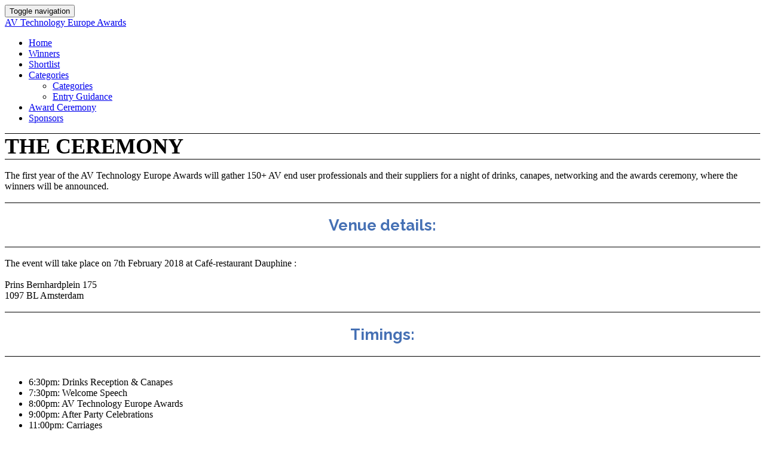

--- FILE ---
content_type: text/html; charset=UTF-8
request_url: https://www.nbmevents.uk/avtechnologyeuropeawards/awardceremony
body_size: 1822
content:
<!DOCTYPE html>
<html lang="en">
<head>
    <meta charset="utf-8">
    <meta name="viewport" content="width=device-width, initial-scale=1">
    <title></title>
    <style>
        body {
            font-family: "Arial";
        }
    </style>
    <script type="text/javascript">
    window.awsWafCookieDomainList = [];
    window.gokuProps = {
"key":"AQIDAHjcYu/GjX+QlghicBgQ/[base64]",
          "iv":"CgAFGB8JJAAAELNr",
          "context":"PD5rN3f8IOeTs+b0tTZHAxiLGzrhdFHdAVvqpdzVy7Wv9K/ucjrMf/cOMp3fUReaWFlVfZwmFsUje9LmJ1Y4PJ0Xw0Q5QZcocMQ04CgSO5cRTmYoHx3TrBSI5JfXZ6CBufHJruIJ6B4Wzccq5DD74bUCi5UR3kWM+2wNQfXJYcDjZDhh4pDn6eLlV/lUWyWhpSB0+hMfh17619iAk4xJiNt9zH+job+Gp00OZyfano8oMBVChjbs4b+Se3WmCD3a+c68sTOZWPMbuWJX8FfFzcYqpybWT6I+U16xzKCequrPfqb2e2Ei4dHHda85LJLA+VY6QhxfCCdnaieN11WYZkgGh0BclLPRJHXGNnKs/7LuFHM4JGqyWKvDMGFNsPCSVKAyQg85qywehPId/350BU8="
};
    </script>
    <script src="https://83ad18ad6e97.0cf912fd.eu-west-1.token.awswaf.com/83ad18ad6e97/9ebcba0a9f60/32a6e292a56d/challenge.js"></script>
</head>
<body>
    <div id="challenge-container"></div>
    <script type="text/javascript">
        AwsWafIntegration.saveReferrer();
        AwsWafIntegration.checkForceRefresh().then((forceRefresh) => {
            if (forceRefresh) {
                AwsWafIntegration.forceRefreshToken().then(() => {
                    window.location.reload(true);
                });
            } else {
                AwsWafIntegration.getToken().then(() => {
                    window.location.reload(true);
                });
            }
        });
    </script>
    <noscript>
        <h1>JavaScript is disabled</h1>
        In order to continue, we need to verify that you're not a robot.
        This requires JavaScript. Enable JavaScript and then reload the page.
    </noscript>
</body>
</html>